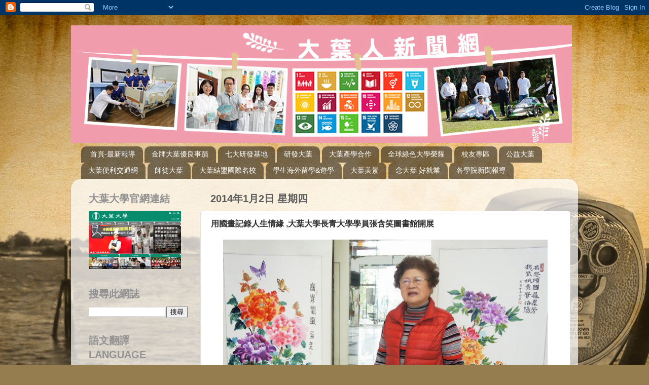

--- FILE ---
content_type: text/html; charset=UTF-8
request_url: https://dyuerstv.blogspot.com/b/stats?style=BLACK_TRANSPARENT&timeRange=ALL_TIME&token=APq4FmAKm8oTQB_GUlJ0FfytF308gfbFGFPeppRqbMoZoYU6enN73rnWe5-j9P4m58uc4H-OPLq1WE4uXXeJvhuvUe_0WNGUnA
body_size: -10
content:
{"total":3535020,"sparklineOptions":{"backgroundColor":{"fillOpacity":0.1,"fill":"#000000"},"series":[{"areaOpacity":0.3,"color":"#202020"}]},"sparklineData":[[0,56],[1,68],[2,100],[3,44],[4,23],[5,38],[6,34],[7,36],[8,34],[9,37],[10,31],[11,26],[12,58],[13,81],[14,37],[15,33],[16,5],[17,20],[18,9],[19,14],[20,36],[21,17],[22,20],[23,17],[24,16],[25,9],[26,13],[27,26],[28,66],[29,13]],"nextTickMs":24000}